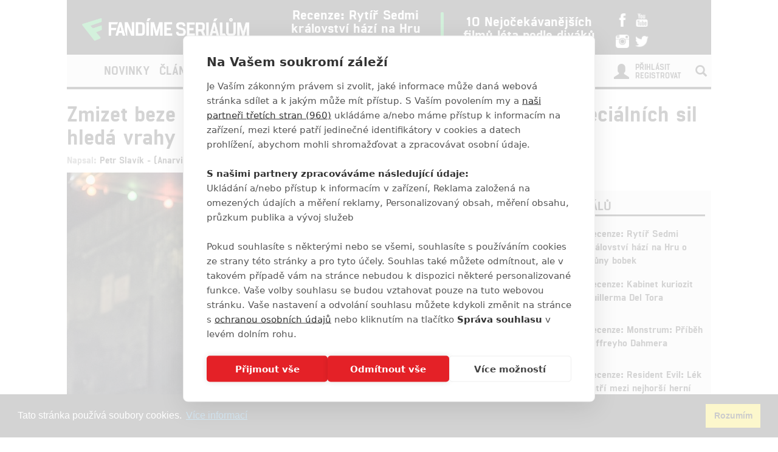

--- FILE ---
content_type: text/html; charset=utf-8
request_url: https://www.fandimeserialum.cz/clanek/27119-zmizet-beze-stopy-v-chystanem-thrilleru-byvaly-clen-specialnich-sil-hleda-vrahy-sve-zeny?utm_source=www.seznam.cz&utm_medium=sekce-z-internetu
body_size: 12233
content:
<!doctype html>
<html xmlns:fb="http://www.facebook.com/2008/fbml">
  <head>
    <script src="https://cdn.cookiehub.eu/tcf/v3/stub.js"></script>
    <script src="https://cdn.cookiehub.eu/c2/eab0f316.js"></script>
    <script type="text/javascript">
    document.addEventListener("DOMContentLoaded", function(event) {
    var cpm = {};
    window.cookiehub.load(cpm);
    });
    </script>
    <title>Zmizet beze stopy: V chystaném thrilleru bývalý člen speciálních sil hledá vrahy své ženy | Fandíme Seriálům</title>
    <meta charset="utf-8">
    <meta http-equiv="X-UA-Compatible" content="IE=edge">
    <meta name="viewport" content="width=device-width, initial-scale=1">
      <meta name="robots" content="index, follow">
    <meta name="keywords" content="Avi Issacharoff, Dawn Prestwich, Hit &amp; Run, Kaelen Ohm, Lior Raz, Netflix, Nicole Yorkin, Sanaa Lathan, Zmizet beze stopy, akční, thriller, špionážní">
    <meta name="news_keywords" content="Avi Issacharoff, Dawn Prestwich, Hit &amp; Run, Kaelen Ohm, Lior Raz, Netflix, Nicole Yorkin, Sanaa Lathan, Zmizet beze stopy, akční, thriller, špionážní">
    <meta name="description" content="Netflix v prvn&amp;iacute; upout&amp;aacute;vce představuje nap&amp;iacute;navou novinku od tvůrců Faudy a Zločinu.
">
    <meta name="author" content="FandímeSeriálům">

    <link rel="icon" type="image/png" href="/assets/images/favicon.png">

    <!-- REMODAL -->
    <link rel="stylesheet" href="/assets/css/remodal.css">
    <link rel="stylesheet" href="/assets/css/remodal-default-theme.css">
    <link rel="stylesheet" href="/assets/css/magnific-popup.css">
    <!-- Bootstrap core CSS -->
    <link rel="stylesheet" href="https://maxcdn.bootstrapcdn.com/font-awesome/4.6.1/css/font-awesome.min.css">
    <link href='https://fonts.googleapis.com/css?family=Roboto:400,400italic,700&amp;subset=latin,latin-ext' rel='stylesheet' type='text/css'>
    <link href="/assets/css/bootstrap.min.css" rel="stylesheet">
    <link href="/assets/css/article.css?ver=1.1.12" rel="stylesheet">

    <!-- plugin youtube css -->
    <link href="/assets/youtube-plugin/css/icons.min.css" type="text/css" rel="stylesheet">
    <link href="/assets/youtube-plugin/css/perfect-scrollbar.css" type="text/css" rel="stylesheet">
    <link href="/assets/youtube-plugin/css/youtube-video-player.min.css" type="text/css" rel="stylesheet">
    <link href="/assets/css/responsive.css?ver=1.1.1008" type="text/css" rel="stylesheet">
    <link href="/assets/css/responsive-ads.css" type="text/css" rel="stylesheet">

    <meta property="og:site_name" content="FandímeSeriálům.cz">
    <meta property="og:type" content="article">
    <meta property="og:url" content="/clanek/27119-zmizet-beze-stopy-v-chystanem-thrilleru-byvaly-clen-specialnich-sil-hleda-vrahy-sve-zeny?utm_source=www.seznam.cz&amp;utm_medium=sekce-z-internetu">
    <meta property="article:author" content="https://www.facebook.com/FandimeSerialum">
    <!-- social meta end -->
    <meta property="og:title" content="Zmizet beze stopy: V chystaném thrilleru bývalý člen speciálních sil hledá vrahy své ženy">
    <meta property="og:description" content="Netflix v první upoutávce představuje napínavou novinku od tvůrců Faudy a Zločinu.">
    <meta property="og:image" content="https://www.fandimefilmu.cz/files/images/2021/05/01/facebook_tue33rmdqjlrzjmy.jpg">


      <script type="application/ld+json">
      {
        "@context": "http://schema.org",
        "@type": "NewsArticle",
        "mainEntityOfPage":{
          "@type": "WebPage",
          "@id": "\/clanek\/27119-zmizet-beze-stopy-v-chystanem-thrilleru-byvaly-clen-specialnich-sil-hleda-vrahy-sve-zeny?utm_source=www.seznam.cz&utm_medium=sekce-z-internetu"
        },
        "headline": "Zmizet beze stopy: V chystaném thrilleru bývalý člen speciálních sil hledá vrahy své ženy",
        "image": {
          "@type": "ImageObject",
          "url": "https:\/\/www.fandimefilmu.cz\/files\/images\/2021\/05\/01\/tue33rmdqjlrzjmy.jpg",
          "height": 338,
          "width": 640
        },
        "datePublished": "01.05.2021 20:09",
        "dateModified": "01.05.2021 20:09",
        "author": {
          "@type": "Person",
          "name": "Anarvin"
        },
         "publisher": {
          "@type": "Organization",
          "name": "Fandíme Seriálům",
          "logo": {
            "@type": "ImageObject",
            "url": "https://lh3.googleusercontent.com/-vaczQAw9nBI/AAAAAAAAAAI/AAAAAAAAAKQ/MYIqBLjGs0Q/s120-p-rw-no/photo.jpg",
            "width": 120,
            "height": 120
          }
        },
        "description": "Netflix v první upoutávce představuje napínavou novinku od tvůrců Faudy a Zločinu."
      }
      </script>

    <style>
    #ssp-zone-130726-branding {
      position: fixed;
      left: 50%;
      transform: translateX(-50%);
      margin: 0 auto;
    }
    #ssp-zone-130726-branding.adFull {
      width: 2000px;
      height: 1400px;
    }
    #ssp-zone-130726-branding.adFull ~ #page {
      position: relative;
      top: 226px;
    }
    #ssp-zone-130726-branding:has(.sssp-posCont) ~ .main-container-box {
      margin-top: 250px;
    }
    </style>

    <style>
    #modal-score-content a {
      text-decoration: none;
    }
    #modal-score-content {
      text-align: center;
      font-size: 25px;
    }
    </style>

    <!-- SEZNAM REKLAMA -->
      <script src="https://ssp.imedia.cz/static/js/ssp.js"></script>
      <script>
        if (typeof sssp !== "undefined") {
          sssp.config({
            //fallbackToGAM: true,
            source: "media"
          });
        }
      </script>
      <script src="https://d.seznam.cz/recass/js/sznrecommend-measure.min.js" data-webid="363"></script>
      <script src="https://d.seznam.cz/recass/js/sznrecommend.min.js"></script>
    <script type="text/javascript">

      function block(node) {
        if(node.nodeName == 'STYLE'){
        }
        if(node.nodeName == 'LINK'){
        }
        if(node.nodeName == 'SCRIPT'){
        }
          if (   (node.nodeName == 'LINK' && node.href == 'data:text/css,') // new style
              || (node.nodeName == 'STYLE' && node.innerText.match(/^\/\*This block of style rules is inserted by AdBlock/)) // old style
              ) {
              //node.parentElement.removeChild(node);
          }
      }

      document.addEventListener("DOMContentLoaded", function() {
          document.addEventListener('DOMNodeInserted', function(e) {
              // disable blocking styles inserted by AdBlock
              //block(e.target);
            }, false);

          document.addEventListener('DOMNodeRemoved', function(e) {
              // disable blocking styles inserted by AdBlock

            }, false);


        }, false);
    </script>

    <script type="text/javascript">
      var inits = [];

      var once = function once(fce, id) {
        if (!inits.includes(id)) {
          fce();
          inits.push(id);
        }
      };

      if (window.cookiehub?.hasConsented("analytics")) {
        once(function() {
          var ga = document.createElement('script'); ga.async = true;
          ga.src = 'https://www.googletagmanager.com/gtag/js?id=UA-79984940-1';
          var s = document.getElementsByTagName('script')[0]; s.parentNode.insertBefore(ga, s);
          window.dataLayer = window.dataLayer || [];
          function gtag() { dataLayer.push(arguments); }
          gtag('js', new Date());
          gtag('config', 'UA-79984940-1');
        }, 'ga');

        once(function() {
          !function(f,b,e,v,n,t,s) { if(f.fbq)return;n=f.fbq=function() { n.callMethod?
          n.callMethod.apply(n,arguments):n.queue.push(arguments) }; if(!f._fbq)f._fbq=n;
          n.push=n;n.loaded=!0;n.version='2.0';n.queue=[];t=b.createElement(e);t.async=!0;
          t.src=v;s=b.getElementsByTagName(e)[0];s.parentNode.insertBefore(t,s) } (window,
          document,'script','//connect.facebook.net/en_US/fbevents.js');

          fbq('init', '1643524782573590');
          fbq('track', "PageView");
        }, 'facebookPixel');


        once(function() {
          var toplist = document.createElement('img');
          toplist.src = 'https://toplist.cz/dot.asp?id=1728591&http='+escape(document.referrer)+'&t='+escape(document.title)+'&wi='+escape(window.screen.width)+'&he='+escape(window.screen.height)+'&cd='+escape(window.screen.colorDepth);
          toplist.width = "1";
          toplist.height = "1";
          toplist.border = 0;
          toplist.alt = "TOPlist";
          var s = document.getElementsByClassName('bottom-box')[0]; s.parentNode.insertBefore(toplist, s);
        }, 'toplist');
      }
    </script>
    <script type="application/ld+json">
    {
      "@context" : "http://schema.org",
      "@type" : "Organization",
      "name" : "Fandíme Seriálům",
      "url" : "https://www.fandimeserialum.cz",
      "sameAs" : [
        "https://www.youtube.com/channel/UCxStmEt1nIMrB0Obd4Qi68g",
        "https://www.facebook.com/FandimeSerialum",
        "https://www.instagram.com/fandimefilmu",
        "https://twitter.com/FFilmu",
        "https://plus.google.com/112229530876392324990"
      ]
    }
    </script>
  </head>
  <body style="
    background-position: center top 359px;">
      <div class="hidden-xs">
        <div id="ssp-zone-130726" style="margin: 0 auto; text-align: center;"></div>
      </div>
      <script>
        var brandedZones = [];
        if (window.innerWidth >= 1366) {
            /* vytvoří element pro branding hned za tagem <body> */
            document.body.insertAdjacentHTML('afterbegin', '<div id="ssp-zone-130726-branding"></div>');
          brandedZones.push({
            "zoneId": 130726,
            "width": 2000,
            "id": "ssp-zone-130726",
            "elements": [
              {"id": "ssp-zone-130726", "width": 970},
              {"id": "ssp-zone-130726-branding", "width": 2000, "height": 1400}
            ]
          });
        } else {
            brandedZones.push({
            "zoneId": 130726,
            "width": 970,
            "height": 210,
            "id": "ssp-zone-130726"
          });
        }
        if(window.screen.width >= 767 && typeof sssp !== "undefined")
        {
          sssp.getAds(brandedZones);
        }
      </script>


    <div class="container">
      <div class="add-top">

      </div>
    </div>

    <div class="main-container-box" id="main-container-box" style="background-color: white;">
      <div class="container logo-box" style="position: relative;">
        <div class="container logo">
          <div class="logo-img"><a href="/?utm_source=www.seznam.cz&amp;utm_medium=sekce-z-internetu"><img src="/assets/images/logo.png" width="300" style="padding-left: 20px;"></a></div>

          <div class="hot-box">
            <div class="hot-box-title">
                <a href="/clanek/38670-recenze-rytir-sedmi-kralovstvi-hazi-na-hru-o-truny-bobek?utm_source=www.seznam.cz&amp;utm_medium=sekce-z-internetu" class="analytics-link" data-type="hotbox">
                  Recenze: Rytíř Sedmi království hází na Hru o trůny bobek
                </a>
            </div>
          </div>
          <div class="hot-box-border"></div>
          <div class="hot-box">
            <div class="hot-box-title">
                <a href="/video/3558-10-nejocekavanejsich-filmu-leta-podle-divaku?utm_source=www.seznam.cz&amp;utm_medium=sekce-z-internetu" class="analytics-link" data-type="hotbox">
                  10 Nejočekávanějších filmů léta podle diváků
                </a>
            </div>
          </div>
          <div id="analytics-view-hotbox"></div>

          <div class="logo-social">
            <a href="http://www.facebook.com/FandimeSerialum" class="analytics-link" data-type="icon-facebook">
              <img src="https://www.fandimefilmu.cz/assets/images/facebook.png" width="22">
            </a>
            <a href="https://www.youtube.com/channel/UCxStmEt1nIMrB0Obd4Qi68g" class="analytics-link" data-type="icon-youtube">
              <img src="https://www.fandimefilmu.cz/assets/images/youtube.png" width="22">
            </a>
            <a href="https://instagram.com/fandimefilmu/">
              <img src="https://www.fandimefilmu.cz/assets/images/instagram.png" width="22" class="analytics-link" data-type="icon-instagram">
            </a>
            <a href="https://twitter.com/FFilmu">
              <img src="https://www.fandimefilmu.cz/assets/images/twitter.png" width="22" class="analytics-link" data-type="icon-instagram">
            </a>
          </div>
          <div class="navbar-header visible-xs">
            <button type="button" class="navbar-toggle collapsed" data-toggle="collapse" data-target="#navbar" aria-expanded="false" aria-controls="navbar">
              <span class="sr-only">Toggle navigation</span>
              <span class="icon-bar"></span>
              <span class="icon-bar"></span>
              <span class="icon-bar"></span>
            </button>
          </div>
        </div>
      </div>
      <div class="container nav-box" style="position: relative; margin-bottom: 0px;">
        <nav class="navbar">
          <div class="container navbar-main">
            <!--<div class="navbar-header">
              <button type="button" class="navbar-toggle collapsed" data-toggle="collapse" data-target="#navbar" aria-expanded="false" aria-controls="navbar">
                <span class="sr-only">Toggle navigation</span>
                <span class="icon-bar"></span>
                <span class="icon-bar"></span>
                <span class="icon-bar"></span>
              </button>
            </div>-->
            <div id="navbar" class="navbar-collapse collapse">
              <ul class="nav navbar-nav">
                <li class="logo-menu hidden-xs">
                  <a href="/?utm_source=www.seznam.cz&amp;utm_medium=sekce-z-internetu">
                    <img src="/assets/images/logo-small.jpg">
                  </a>
                </li>
                    <li ><a href="/kategorie/49-novinky?utm_source=www.seznam.cz&amp;utm_medium=sekce-z-internetu" class="analytics-link" data-type="menu">Novinky</a></li>
                    <li ><a href="/kategorie/51-clanky?utm_source=www.seznam.cz&amp;utm_medium=sekce-z-internetu" class="analytics-link" data-type="menu">Články</a></li>
                    <li ><a href="/kategorie/53-hra-o-truny?utm_source=www.seznam.cz&amp;utm_medium=sekce-z-internetu" class="analytics-link" data-type="menu">Hra o trůny</a></li>
                <li ><a href="/diskuze/2-volna-diskuze?utm_source=www.seznam.cz&amp;utm_medium=sekce-z-internetu" class="analytics-link" data-type="menu">Diskuze</a></li>
                <li ><a href="/video?utm_source=www.seznam.cz&amp;utm_medium=sekce-z-internetu" class="analytics-link" data-type="menu">Videa</a></li>
                <li><a href="https://www.fandimefilmu.cz?utm_source=www.seznam.cz&utm_medium=sekce-z-internetu" class="analytics-link" data-type="menu">Filmy</a></li>
              </ul>
              <ul class="nav navbar-nav navbar-right hidden-xs">
                <li id="search-input-box">
                  <form method="get" action="/hledat" id="search-form">
                    <input type="text" name="hledat" id="search-input">
                    <a href="/hledat" id="search-submit" class="comment-btn analytics-link" data-type="search">Vyhledat</a>
                  </form>
                </li>
                <li><a href="#" id="search-btn"><span class="glyphicon glyphicon-search" aria-hidden="true"></span></a></li>
              </ul>
              <ul class="nav navbar-nav visible-xs-block">
                  <li><a href="/login?utm_source=www.seznam.cz&amp;utm_medium=sekce-z-internetu">Přihlásit</a></li>
                  <li><a href="/registrace?utm_source=www.seznam.cz&amp;utm_medium=sekce-z-internetu">Registrovat</a></li>
              </ul>
              <ul class="nav navbar-nav navbar-right visible-xs-block">
                <li id="search-input-box-xs">
                  <form method="get" action="/hledat" id="search-form-xs">
                    <input type="text" name="hledat" id="search-input-xs">
                    <a href="#" id="search-btn-xs"><span class="glyphicon glyphicon-search" aria-hidden="true"></span></a>
                  </form>
                </li>
              </ul>
              <div class="navbar-right hidden-xs">
                  <div class="nav-login-link">
                    <a href="/login?utm_source=www.seznam.cz&amp;utm_medium=sekce-z-internetu">Přihlásit</a><br>
                    <a href="/registrace?utm_source=www.seznam.cz&amp;utm_medium=sekce-z-internetu">Registrovat</a>
                  </div>
                  <div class="nav-login-icon">
                    <span class="glyphicon glyphicon-user"></span>
                  </div>
              </div>
            </div><!--/.navbar-collapse -->
          </div>
        </nav>
      </div>


        <div class="container main-container" >


    <div class="row">
      <div class="col-md-12">
        <h1 class="article-title-detail">Zmizet beze stopy: V chystaném thrilleru bývalý člen speciálních sil hledá vrahy své ženy</h1>
        <div class="article-info-detail">Napsal: <a href="/autor/Anarvin?utm_source=www.seznam.cz&amp;utm_medium=sekce-z-internetu">Petr Slavík - (Anarvin)</a>, 01.05.2021 20:09</div>
      </div>
    </div>
        </div>

        <div class="container" style="background: white; z-index: 1; position: relative;">
          <div class="row">
            <div class="col-md-8">
      <div class="article-img-main-wrapper">
        <img src="https://www.fandimefilmu.cz/files/images/2021/05/01/article_main_tue33rmdqjlrzjmy.jpg" class="article-img-detail" alt="Zmizet beze stopy: V chystaném thrilleru bývalý člen speciálních sil hledá vrahy své ženy | Fandíme seriálům">
          <div class="article-img-main-copyright">
            Netflix
          </div>
      </div>
      <a data-type="gallery-top-link" class="comment-btn analytics-link" href="/galerie/27119-zmizet-beze-stopy-v-chystanem-thrilleru-byvaly-clen-specialnich-sil-hleda-vrahy-sve-zeny/172889?utm_source=www.seznam.cz&amp;utm_medium=sekce-z-internetu" style="margin-top: 1px;display: block;text-align: center;">
        Zobrazit další 4 obrázky
      </a>

    <div class="article-perex-detail">
      Netflix v prvn&iacute; upout&aacute;vce představuje nap&iacute;navou novinku od tvůrců Faudy a Zločinu.

    </div>

    <!-- SEZNAM REKLAMA MZ SMR clanek-->
      <div class="visible-xs">
        <div style="margin-bottom: 10px; display: block;">
          <div id="ssp-zone-130751" style="margin: 0 auto;"></div>
        </div>
        <script>
          if(window.screen.width < 767)
          {
            sssp.getAds([
            {
              "zoneId": 130751,     /* unikátní identifikátor reklamní zóny */
              "id": "ssp-zone-130751",  /* ID elementu, do kterého se vypisuje reklama */
              "width": 480,     /* maximální šířka reklamy v zóně */
              "height": 480     /* maximální výška reklamy v zóně */
            }
            ]);
          }
        </script>
      </div>





      <div class="article-content-detail" id="article-content">
        <p><em>Netflix</em> představil nov&yacute; thriller, kter&yacute; uvede letos v l&eacute;tě. Novinka se jmenuje <strong>Zmizet beze stopy</strong> (<em>Hit &amp; Run</em>) a připravili ji <strong>Dawn Prestwich</strong> a <strong>Nicole Yorkin</strong> (<em>Zločin &ndash; The Killing</em>) a <strong>Avi Issacharoff</strong> a <strong>Lior Raz</strong> podepsan&iacute; pod s&eacute;rii <em>Fauda</em>. Lior Raz si z&aacute;roveň v novince zahr&aacute;l hlavn&iacute; roli.</p>

<p>Ztv&aacute;rnil Segeva Azulaye, b&yacute;val&eacute;ho člena člena speci&aacute;ln&iacute;ch sil, kter&yacute; se bude muset popasovat se svoj&iacute; n&aacute;silnou minulost&iacute;. Nějakou dobu žil ve v&yacute;službě poklidn&yacute;m životem, ten se v&scaron;ak obr&aacute;t&iacute; vzhůru nohama, když mu tajupln&yacute; řidič v Tel Avivu zabije manželku (<strong>Kaelen Ohm</strong>) a ujede z m&iacute;sta činu. Žalem zničen&yacute; a zmaten&yacute; Segev p&aacute;tr&aacute; po vraz&iacute;ch, kteř&iacute; uprchli do Spojen&yacute;ch st&aacute;tů. Vyhled&aacute; pomoc sv&eacute; b&yacute;val&eacute; milenky Naomi Hicks (<strong>Sanaa Lathan</strong>), talentovan&eacute; a ambici&oacute;zn&iacute; novin&aacute;řky. Ta mu pomůže odhalit znepokojivou pravdu, již před n&iacute;m b&yacute;val&aacute; manželka tajila, kter&aacute; může m&iacute;t celosvětov&eacute; důsledky.</p>

<p>Lior Raz je nejzn&aacute;měj&scaron;&iacute; pro roli ve zmiňovan&eacute; <em>Faudě</em>, objevil se třeba tak&eacute; v Bayově akčň&aacute;ku <em>6 Underground.</em> Sanaa Lathan vystupovala v <em>Af&eacute;ře</em> a uvid&iacute;me ji tak&eacute; ve třet&iacute; řadě <em>Boje o moc</em>. Prvn&iacute; zveřejněn&yacute; trailer slibuje nap&iacute;navou pod&iacute;vanou, tak snad se m&aacute;me na co tě&scaron;it.</p>

<p><iframe allow="accelerometer; autoplay; clipboard-write; encrypted-media; gyroscope; picture-in-picture" allowfullscreen="" frameborder="0" height="480" src="https://www.youtube.com/embed/VpYC4E5TbRU" title="YouTube video player" width="853"></iframe></p>

<p style="text-align: right;"><em>Podklady a foto: Netflix</em></p>

      </div>

    <script>
      (function() {
        var iframes = document.getElementsByTagName('iframe');
        for(var i = 0; i < iframes.length; i++) {
            if(iframes[i].getAttribute("src").search(/youtube/)) {
              iframes[i].setAttribute("width", "676");
              iframes[i].setAttribute("height", "405");
            }
        }
      })();

    </script>

    <!-- SEZNAM REKLAMA MZ i HP pouze text-->
      <div class="visible-xs">
        <div style="margin-bottom: 10px; display: block;">
          <div id="ssp-zone-130756" style="margin: 0 auto;"></div>
        </div>
        <script>
        if(window.screen.width < 767)
        {
          sssp.getAds([
          {
            "zoneId": 130756,     /* unikátní identifikátor reklamní zóny */
            "id": "ssp-zone-130756",  /* ID elementu, do kterého se vypisuje reklama */
            "width": 480,     /* maximální šířka reklamy v zóně */
            "height": 480     /* maximální výška reklamy v zóně */
          }
          ]);
        }
        </script>
      </div>

      <div class="hidden-xs">
        <div style="margin-bottom: 10px; display: block;">
          <div id="ssp-zone-130741" style="margin: 0 auto;"></div>
        </div>
        <script>
        if(window.screen.width >= 767)
        {
          sssp.getAds([
          {
            "zoneId": 130741,     // unikátní identifikátor reklamní zóny
            "id": "ssp-zone-130741",  // ID elementu, do kterého se vypisuje reklama
            "width": 480,     // maximální šířka reklamy v zóně
            "height": 300     // maximální výška reklamy v zóně
          }
          ]);
        }
        </script>
      </div>








      <style type="text/css">
        .szn-btn-add-to-seznam {
          display:inline-block !important;
          background:transparent url(https://www.seznam.cz/media/img/add-to-seznam-button/pridat-na-seznam-hover.png) no-repeat center !important
        }
        .szn-btn-add-to-seznam img{
          display:block !important
        }
        .szn-btn-add-to-seznam img:hover{
          opacity:0
        }
      </style>
      <a href="https://www.seznam.cz/pridat-boxik/172086" target="_blank" class="szn-btn-add-to-seznam">
        <img src="https://www.seznam.cz/media/img/add-to-seznam-button/pridat-na-seznam.png" alt="Přidat na Seznam.cz">
      </a>

      <!-- GALERIE -->
      <div class="article-content-detail">
        <span class="tag-title">Galerie</span>
      </div>
      <div class="-img-gallery row">
            <div class="col-md-3 col-xs-3">
              <a href="/galerie/27119-zmizet-beze-stopy-v-chystanem-thrilleru-byvaly-clen-specialnich-sil-hleda-vrahy-sve-zeny/172889?utm_source=www.seznam.cz&amp;utm_medium=sekce-z-internetu" title="Zmizet beze stopy: V chystaném thrilleru bývalý člen speciálních sil hledá vrahy své ženy" class="analytics-link">
                <img src="https://www.fandimefilmu.cz/files/images/2021/05/01/related_thumb_zj2gibgfe23on0ih.jpg" alt="" class="gallery-img">
              </a>
            </div>
            <div class="col-md-3 col-xs-3">
              <a href="/galerie/27119-zmizet-beze-stopy-v-chystanem-thrilleru-byvaly-clen-specialnich-sil-hleda-vrahy-sve-zeny/172889?utm_source=www.seznam.cz&amp;utm_medium=sekce-z-internetu" title="Zmizet beze stopy: V chystaném thrilleru bývalý člen speciálních sil hledá vrahy své ženy" class="analytics-link">
                <img src="https://www.fandimefilmu.cz/files/images/2021/05/01/related_thumb_movr7ccciatsg185.jpg" alt="" class="gallery-img">
              </a>
            </div>
            <div class="col-md-3 col-xs-3">
              <a href="/galerie/27119-zmizet-beze-stopy-v-chystanem-thrilleru-byvaly-clen-specialnich-sil-hleda-vrahy-sve-zeny/172889?utm_source=www.seznam.cz&amp;utm_medium=sekce-z-internetu" title="Zmizet beze stopy: V chystaném thrilleru bývalý člen speciálních sil hledá vrahy své ženy" class="analytics-link">
                <img src="https://www.fandimefilmu.cz/files/images/2021/05/01/related_thumb_tue33rmdqjlrzjmy.jpg" alt="" class="gallery-img">
              </a>
            </div>
            <div class="col-md-3 col-xs-3">
                <div class="gallery-link-over">
                  <a href="/galerie/27119-zmizet-beze-stopy-v-chystanem-thrilleru-byvaly-clen-specialnich-sil-hleda-vrahy-sve-zeny/172889?utm_source=www.seznam.cz&amp;utm_medium=sekce-z-internetu" title="Zmizet beze stopy: V chystaném thrilleru bývalý člen speciálních sil hledá vrahy své ženy" class="analytics-link">+ 1 fotka</a>
                </div>
              <a href="/galerie/27119-zmizet-beze-stopy-v-chystanem-thrilleru-byvaly-clen-specialnich-sil-hleda-vrahy-sve-zeny/172889?utm_source=www.seznam.cz&amp;utm_medium=sekce-z-internetu" title="Zmizet beze stopy: V chystaném thrilleru bývalý člen speciálních sil hledá vrahy své ženy" class="analytics-link">
                <img src="https://www.fandimefilmu.cz/files/images/2021/05/01/related_thumb_vo4o8dl1mk9rxr51.jpg" alt="" class="gallery-img">
              </a>
            </div>
      </div>

      <div class="article-tag-box-detail"><span class="tag-title">Tagy</span>
          <span class="tag-box"><a href="/tag/103026-avi-issacharoff?utm_source=www.seznam.cz&amp;utm_medium=sekce-z-internetu">Avi Issacharoff</a></span>
          <span class="tag-box"><a href="/tag/110529-dawn-prestwich?utm_source=www.seznam.cz&amp;utm_medium=sekce-z-internetu">Dawn Prestwich</a></span>
          <span class="tag-box"><a href="/tag/33231-hit-run?utm_source=www.seznam.cz&amp;utm_medium=sekce-z-internetu">Hit &amp; Run</a></span>
          <span class="tag-box"><a href="/tag/110531-kaelen-ohm?utm_source=www.seznam.cz&amp;utm_medium=sekce-z-internetu">Kaelen Ohm</a></span>
          <span class="tag-box"><a href="/tag/90758-lior-raz?utm_source=www.seznam.cz&amp;utm_medium=sekce-z-internetu">Lior Raz</a></span>
          <span class="tag-box"><a href="/tag/10439-netflix?utm_source=www.seznam.cz&amp;utm_medium=sekce-z-internetu">Netflix</a></span>
          <span class="tag-box"><a href="/tag/110530-nicole-yorkin?utm_source=www.seznam.cz&amp;utm_medium=sekce-z-internetu">Nicole Yorkin</a></span>
          <span class="tag-box"><a href="/tag/9494-sanaa-lathan?utm_source=www.seznam.cz&amp;utm_medium=sekce-z-internetu">Sanaa Lathan</a></span>
          <span class="tag-box"><a href="/tag/110528-zmizet-beze-stopy?utm_source=www.seznam.cz&amp;utm_medium=sekce-z-internetu">Zmizet beze stopy</a></span>
          <span class="tag-box"><a href="/tag/1078-akcni?utm_source=www.seznam.cz&amp;utm_medium=sekce-z-internetu">akční</a></span>
          <span class="tag-box"><a href="/tag/796-thriller?utm_source=www.seznam.cz&amp;utm_medium=sekce-z-internetu">thriller</a></span>
          <span class="tag-box"><a href="/tag/21416-spionazni?utm_source=www.seznam.cz&amp;utm_medium=sekce-z-internetu">špionážní</a></span>
      </div>


    <div class="row featured-videos videos-in-article">
          <div class="col-md-4">
            <a href="/video/2983-bojack-horseman-5-serie-oficialni-trailer?utm_source=www.seznam.cz&amp;utm_medium=sekce-z-internetu" class="video-image-link analytics-link" data-type="new-video-article">
              <h2 class="article-title-top">BoJack Horseman | 5. série - Oficiální Trailer</h2>
              <img src="https://www.fandimefilmu.cz/files/images/2018/09/05/video_article_compose_bojack-horseman_.jpg" class="article-img">
            </a>
          </div>
          <div class="col-md-4">
            <a href="/video/2987-the-chilling-adventures-of-sabrina-1-serie-oficialni-trailer?utm_source=www.seznam.cz&amp;utm_medium=sekce-z-internetu" class="video-image-link analytics-link" data-type="new-video-article">
              <h2 class="article-title-top">The Chilling Adventures of Sabrina | 1. série - Oficiální Trailer</h2>
              <img src="https://www.fandimefilmu.cz/files/images/2018/10/04/video_article_compose_the-chilling-adventures-of-sabrina_.jpg" class="article-img">
            </a>
          </div>
          <div class="col-md-4">
            <a href="/video/3610-podcast-marvel-star-wars-a-dalsi-disney-novinky-uplynuleho-tydne?utm_source=www.seznam.cz&amp;utm_medium=sekce-z-internetu" class="video-image-link analytics-link" data-type="new-video-article">
              <h2 class="article-title-top">PODCAST: Marvel, Star Wars a další Disney novinky uplynulého týdne</h2>
              <img src="https://www.fandimefilmu.cz/files/images/2022/09/16/video_article_5tgltn93cd6q3659.jpg" class="article-img">
            </a>
          </div>
    </div>
    <div id="analytics-view-articlevideos"></div>

    <h2 class="comments-title">Komentáře <span class="glyphicon glyphicon-comment" aria-hidden="true"></span> 0</h2>
    <div class="comment-btn-box" id="article-end"><a href="/komentare/27119-zmizet-beze-stopy-v-chystanem-thrilleru-byvaly-clen-specialnich-sil-hleda-vrahy-sve-zeny?utm_source=www.seznam.cz&amp;utm_medium=sekce-z-internetu" class="comment-btn">Vstoupit do diskuze</a></div>

    <div data-szn-recass-box='{"zone_id": 9549}'></div>
    <script>sznRecass.getRecommendationsByTags();</script>
    
      <h2 class="comments-title">Související články</h2>
      <div class="row">
          <div class="col-md-4">
            <div class="related-article-title-top">
              <div class="related-article-photo from-another">
                  <a href="https://www.fandimefilmu.cz/clanek/26495-without-remorse-michael-b-jordan-je-stroj-na-zabijeni-v-prvnim-traileru-nove-akce?utm_source=www.seznam.cz&utm_medium=sekce-z-internetu" class="analytics-link" data-type="related-article"><img src="https://www.fandimefilmu.cz/files/images/2021/03/03/related_thumb_s5x1vnehd4nkilj1.jpg" class="related-article-img"></a>
              </div>
              <div class="related-article-title">
                  <a href="https://www.fandimefilmu.cz/clanek/26495-without-remorse-michael-b-jordan-je-stroj-na-zabijeni-v-prvnim-traileru-nove-akce?utm_source=www.seznam.cz&utm_medium=sekce-z-internetu" class="analytics-link" data-type="related-article">Without Remorse: Michael B. Jordan je stroj na zabíjení v prvním traileru nové akce</a>
              </div>
            </div>

          </div>
          <div class="col-md-4">
            <div class="related-article-title-top">
              <div class="related-article-photo ">
                  <a href="/clanek/24015-splinter-cell-chysta-se-serial-podle-zname-videohry?utm_source=www.seznam.cz&amp;utm_medium=sekce-z-internetu" class="analytics-link" data-type="related-article"><img src="https://www.fandimefilmu.cz/files/images/2020/08/03/related_thumb_ksqikv5lr0aceort.jpg" class="related-article-img"></a>
              </div>
              <div class="related-article-title">
                  <a href="/clanek/24015-splinter-cell-chysta-se-serial-podle-zname-videohry?utm_source=www.seznam.cz&amp;utm_medium=sekce-z-internetu" class="analytics-link" data-type="related-article">Splinter Cell: Chystá se seriál podle známé videohry</a>
              </div>
            </div>

          </div>
          <div class="col-md-4">
            <div class="related-article-title-top">
              <div class="related-article-photo from-another">
                  <a href="https://www.fandimefilmu.cz/clanek/23828-the-gray-man-bratri-russoove-natoci-nejdrazsi-film-netflixu-s-goslingem-a-evansem?utm_source=www.seznam.cz&utm_medium=sekce-z-internetu" class="analytics-link" data-type="related-article"><img src="https://www.fandimefilmu.cz/files/images/2020/07/18/related_thumb_xvzes7u6ddmmg0cg.jpg" class="related-article-img"></a>
              </div>
              <div class="related-article-title">
                  <a href="https://www.fandimefilmu.cz/clanek/23828-the-gray-man-bratri-russoove-natoci-nejdrazsi-film-netflixu-s-goslingem-a-evansem?utm_source=www.seznam.cz&utm_medium=sekce-z-internetu" class="analytics-link" data-type="related-article">The Gray Man: Bratři Russoové natočí nejdražší film Netflixu s Goslingem a Evansem</a>
              </div>
            </div>

          </div>
          </div>
          <div class="row">
      </div>
      <div id="analytics-view-relatedarticle"></div>
            </div>
            <div class="col-md-4 right-box">




  <div class="right-col-add">
      <div class="hidden-xs">
        <div style="display: block; margin-bottom: 10px;">
          <div id="ssp-zone-130731" style="margin: 0 auto;"></div>
        </div>
      </div>
      <script>
        if(window.screen.width >= 767 && typeof sssp !== "undefined")
        {
          sssp.getAds([
          {
            "zoneId": 130731,     // unikátní identifikátor reklamní zóny
            "id": "ssp-zone-130731",  // ID elementu, do kterého se vypisuje reklama
            "width": 480,     // maximální šířka reklamy v zóně
            "height": 480,     // maximální výška reklamy v zóně
            options:{
                infoCallback: (ad, data) => {
                    // vypsani informaci o  reklame
                    console.log(ad, data);
                }
            }
          }
          ]);
        }
      </script>
  </div>

              <div class="right-box-cinema-comments" data-example-id="togglable-tabs">
                <ul class="tab-header-main" role="tablist">
                  <li role="presentation" class="active">
                    Recenze seriálů
                  </li>
                </ul>

                <div id="myTabContent" class="tab-content">
                  <div role="tabpanel" class="tab-pane fade active in" id="cinema" aria-labelledby="cinema-tab">
                    <div class="cinema-box">
                      <div class="review-box new-article">
                        <div class="row">
                          <div class="col-md-4"><a href="/clanek/38670-recenze-rytir-sedmi-kralovstvi-hazi-na-hru-o-truny-bobek?utm_source=www.seznam.cz&amp;utm_medium=sekce-z-internetu" class="analytics-link" data-type="in-cinema"><img src="https://www.fandimefilmu.cz/files/images/2026/01/18/review_thumb_gb6i2tdv7rbi8a65.jpg" class="article-img"></a>
                            <div class="review-stats"><a href="/clanek/38670-recenze-rytir-sedmi-kralovstvi-hazi-na-hru-o-truny-bobek?utm_source=www.seznam.cz&amp;utm_medium=sekce-z-internetu" class="analytics-link" data-type="in-cinema">9</a></div>
                          </div>
                          <div class="col-md-8">
                            <div class="review-title"><a href="/clanek/38670-recenze-rytir-sedmi-kralovstvi-hazi-na-hru-o-truny-bobek?utm_source=www.seznam.cz&amp;utm_medium=sekce-z-internetu" class="analytics-link" data-type="in-cinema">Recenze: Rytíř Sedmi království hází na Hru o trůny bobek</a></div>
                            <div class="review-stars"></div>

                          </div>
                        </div>
                      </div>
                      <div class="review-box new-article">
                        <div class="row">
                          <div class="col-md-4"><a href="/clanek/31940-recenze-kabinet-kuriozit-guillerma-del-tora?utm_source=www.seznam.cz&amp;utm_medium=sekce-z-internetu" class="analytics-link" data-type="in-cinema"><img src="https://www.fandimefilmu.cz/files/images/2022/10/03/review_thumb_44ij7va0rzatcecu.jpg" class="article-img"></a>
                            <div class="review-stats"><a href="/clanek/31940-recenze-kabinet-kuriozit-guillerma-del-tora?utm_source=www.seznam.cz&amp;utm_medium=sekce-z-internetu" class="analytics-link" data-type="in-cinema">7</a></div>
                          </div>
                          <div class="col-md-8">
                            <div class="review-title"><a href="/clanek/31940-recenze-kabinet-kuriozit-guillerma-del-tora?utm_source=www.seznam.cz&amp;utm_medium=sekce-z-internetu" class="analytics-link" data-type="in-cinema">Recenze: Kabinet kuriozit Guillerma Del Tora</a></div>
                            <div class="review-stars"></div>

                          </div>
                        </div>
                      </div>
                      <div class="review-box new-article">
                        <div class="row">
                          <div class="col-md-4"><a href="/clanek/31670-recenze-monstrum-pribeh-jeffreyho-dahmera?utm_source=www.seznam.cz&amp;utm_medium=sekce-z-internetu" class="analytics-link" data-type="in-cinema"><img src="https://www.fandimefilmu.cz/files/images/2022/09/16/review_thumb_z5oz6ug6fv0qzd99.jpg" class="article-img"></a>
                            <div class="review-stats"><a href="/clanek/31670-recenze-monstrum-pribeh-jeffreyho-dahmera?utm_source=www.seznam.cz&amp;utm_medium=sekce-z-internetu" class="analytics-link" data-type="in-cinema">9</a></div>
                          </div>
                          <div class="col-md-8">
                            <div class="review-title"><a href="/clanek/31670-recenze-monstrum-pribeh-jeffreyho-dahmera?utm_source=www.seznam.cz&amp;utm_medium=sekce-z-internetu" class="analytics-link" data-type="in-cinema">Recenze: Monstrum: Příběh Jeffreyho Dahmera</a></div>
                            <div class="review-stars"></div>

                          </div>
                        </div>
                      </div>
                      <div class="review-box new-article">
                        <div class="row">
                          <div class="col-md-4"><a href="/clanek/30982-recenze-resident-evil-lek-patri-mezi-nejhorsi-herni-adaptace?utm_source=www.seznam.cz&amp;utm_medium=sekce-z-internetu" class="analytics-link" data-type="in-cinema"><img src="https://www.fandimefilmu.cz/files/images/2022/06/08/review_thumb_cu6n3u1ypqmk8d1l.jpg" class="article-img"></a>
                            <div class="review-stats"><a href="/clanek/30982-recenze-resident-evil-lek-patri-mezi-nejhorsi-herni-adaptace?utm_source=www.seznam.cz&amp;utm_medium=sekce-z-internetu" class="analytics-link" data-type="in-cinema">3</a></div>
                          </div>
                          <div class="col-md-8">
                            <div class="review-title"><a href="/clanek/30982-recenze-resident-evil-lek-patri-mezi-nejhorsi-herni-adaptace?utm_source=www.seznam.cz&amp;utm_medium=sekce-z-internetu" class="analytics-link" data-type="in-cinema">Recenze: Resident Evil: Lék patří mezi nejhorší herní adaptace</a></div>
                            <div class="review-stars"></div>

                          </div>
                        </div>
                      </div>
                      <div class="review-box new-article">
                        <div class="row">
                          <div class="col-md-4"><a href="/clanek/30922-recenze-3-serie-the-boys-posouva-hranice-zvracene-zabavy?utm_source=www.seznam.cz&amp;utm_medium=sekce-z-internetu" class="analytics-link" data-type="in-cinema"><img src="https://www.fandimefilmu.cz/files/images/2022/07/08/review_thumb_the-boys_9bf.jpg" class="article-img"></a>
                            <div class="review-stats"><a href="/clanek/30922-recenze-3-serie-the-boys-posouva-hranice-zvracene-zabavy?utm_source=www.seznam.cz&amp;utm_medium=sekce-z-internetu" class="analytics-link" data-type="in-cinema">9</a></div>
                          </div>
                          <div class="col-md-8">
                            <div class="review-title"><a href="/clanek/30922-recenze-3-serie-the-boys-posouva-hranice-zvracene-zabavy?utm_source=www.seznam.cz&amp;utm_medium=sekce-z-internetu" class="analytics-link" data-type="in-cinema">Recenze: 3. série The Boys posouvá hranice zvrácené zábavy</a></div>
                            <div class="review-stars"></div>

                          </div>
                        </div>
                      </div>
                    </div>
                  </div>
                </div>
              </div>

              <div class="right-col-add-small">
                  <div class="hidden-xs">
                    <div style="display: flex; justify-content: center; align-items: center;"> 
                      <div id="ssp-zone-130736"></div>
                    </div>
                  </div>
                  <script>
                    if(window.screen.width >= 767 && typeof sssp !== "undefined")
                    {
                      sssp.getAds([
                      {
                        "zoneId": 130736,     // unikátní identifikátor reklamní zóny
                        "id": "ssp-zone-130736",  // ID elementu, do kterého se vypisuje reklama
                        "width": 300,     // maximální šířka reklamy v zóně
                        "height": 600     // maximální výška reklamy v zóně
                      }
                      ]);
                    }
                  </script>
              </div>

  <div class="right-col-add-small">

  </div>


              <div class="right-box-cinema-comments" data-example-id="togglable-tabs">
                <ul class="tab-header-main" role="tablist">
                  <li role="presentation" class="active">
                    Poslední komentované
                  </li>
                </ul>

                <div id="myTabContent" class="tab-content">
                  <div role="tabpanel" class="tab-pane fade active in" id="profile" aria-labelledby="profile-tab">
                    <div class="last-comments">
                      <div class="last-comment">
                        <div class="last-comment-info">
                            <i class="fa fa-film" aria-hidden="true"></i>
                          9
                          <span class="article-info-date">
                              FILM
                            | 31.12.2025 21:46</span>
                        </div>
                        <div class="last-comment-title">
                            <a href="/film/comment?urlId=29456&amp;utm_source=www.seznam.cz&amp;utm_medium=sekce-z-internetu" class="analytics-link" data-type="sidebar-comments">拆彈專家</a>
                        </div>
                      </div>
                      <div class="last-comment">
                        <div class="last-comment-info">
                            <i class="fa fa-user" aria-hidden="true"></i>
                          1
                          <span class="article-info-date">
                              OSOBA
                            | 28.12.2025 21:41</span>
                        </div>
                        <div class="last-comment-title">
                            <a href="/osoba/334-lance-reddick/komentare?utm_source=www.seznam.cz&amp;utm_medium=sekce-z-internetu" class="analytics-link" data-type="sidebar-comments">Lance Reddick</a>
                        </div>
                      </div>
                      <div class="last-comment">
                        <div class="last-comment-info">
                            <i class="fa fa-user" aria-hidden="true"></i>
                          4
                          <span class="article-info-date">
                              OSOBA
                            | 28.12.2025 21:41</span>
                        </div>
                        <div class="last-comment-title">
                            <a href="/osoba/828-walton-goggins/komentare?utm_source=www.seznam.cz&amp;utm_medium=sekce-z-internetu" class="analytics-link" data-type="sidebar-comments">Walton Goggins</a>
                        </div>
                      </div>
                      <div class="last-comment">
                        <div class="last-comment-info">
                            <i class="fa fa-film" aria-hidden="true"></i>
                          10
                          <span class="article-info-date">
                              FILM
                            | 28.12.2025 21:41</span>
                        </div>
                        <div class="last-comment-title">
                            <a href="/film/9635-kaceri-pribehy-poklad-ze-ztracene-lampy/komentare?utm_source=www.seznam.cz&amp;utm_medium=sekce-z-internetu" class="analytics-link" data-type="sidebar-comments">Kačeří příběhy: Poklad ze ztracené lampy</a>
                        </div>
                      </div>
                      <div class="last-comment">
                        <div class="last-comment-info">
                            <span class="glyphicon glyphicon-comment" aria-hidden="true"></span>
                          8
                          <span class="article-info-date">
                              ČLÁNEK
                            | 28.12.2025 21:39</span>
                        </div>
                        <div class="last-comment-title">
                            <a href="/komentare/22168-5-zombie-serialu-ktere-jsou-zabavnejsi-nez-zivi-mrtvi?utm_source=www.seznam.cz&amp;utm_medium=sekce-z-internetu" class="analytics-link" data-type="sidebar-comments">5 zombie seriálů, které jsou zábavnější, než Živí mrtví</a>
                        </div>
                      </div>
                    </div>
                  </div>
                </div>
              </div>


              <!-- reklama posuvna dole -->
              <div class="right-col-add-small" id="right-add-fixed">

              </div>




            </div>
          </div>
        </div>


        <div class="container">
          <div class="visible-xs">
            <div style="margin-bottom: 10px; display: block;">
              <div id="ssp-zone-130761" style="margin: 0 auto;"></div>
            </div>
            <script>
              if(window.screen.width <= 767 && typeof sssp !== "undefined")
              {
                sssp.getAds([
                {
                  "zoneId": 130761,     /* unikátní identifikátor reklamní zóny */
                  "id": "ssp-zone-130761",  /* ID elementu, do kterého se vypisuje reklama */
                  "width": 480,     /* maximální šířka reklamy v zóně */
                  "height": 480     /* maximální výška reklamy v zóně */
                }
                ]);
              }
            </script>
          </div>

          <div class="hidden-xs">
            <div style="margin: 0 auto; width: 970px; margin-bottom: 10px;">
              <div id="ssp-zone-130746"></div>
            </div>
            <script>
              if(window.screen.width >= 767 && typeof sssp !== "undefined")
              {
                sssp.getAds([
                {
                  "zoneId": 130746,     /* unikátní identifikátor reklamní zóny */
                  "id": "ssp-zone-130746",  /* ID elementu, do kterého se vypisuje reklama */
                  "width": 970,     /* maximální šířka reklamy v zóně */
                  "height": 310     /* maximální výška reklamy v zóně */
                }
                ]);
              }
            </script>
          </div>
        </div>

    </div>


    <div class="youtube-box" style="z-index: 1; position: relative;">
      <div class="container">
        <div class="row">
          <div class="add-youtube-box">

          </div>
          <div id="analytics-view-addyoutube"></div>
        </div>
      </div>
      <div class="bottom-box">
        <div class="container">
          <div class="row">
            <div class="col-md-12 bottom-aligner">
              <div class="bottom-logo-box">
                <img src="/assets/images/logo.png" width="400">
              </div>
            </div>
          </div>
          <div class="row">
            <div class="col-md-6">

                <div class="login-link">
                  <a href="/login?utm_source=www.seznam.cz&amp;utm_medium=sekce-z-internetu">Přihlásit</a><br>
                  <a href="/registrace?utm_source=www.seznam.cz&amp;utm_medium=sekce-z-internetu">Registrovat</a>
                </div>
                <div class="login-icon">
                  <span class="glyphicon glyphicon-user"></span>
                </div>
            </div>
            <div class="col-md-6">
              <div class="comments-link">
                <a href="/diskuze/2-volna-diskuze?utm_source=www.seznam.cz&amp;utm_medium=sekce-z-internetu">Diskuze</a>
              </div>
            </div>
          </div>
          <div class="row">
            <div class="col-md-12">
              <p style="color: white; text-align: center; opacity: 0.8; margin-top: 40px;">Šéfredaktorkou webu je <strong><a style="color:white;" href="https://www.fandimeserialum.cz/autor/anarvin">Petr Slavík</a></strong>, e-mail <a href="mailto:serialy@fandimefilmu.cz" style="color: white; text-decoration: underline;">serialy@fandimefilmu.cz</a></p>
              <p style="color: white; text-align: center; opacity: 0.8;">Máte-li zájem o inzerci na našem webu napište nám na e-mail <a href="mailto:studio@koncal.com" style="color: white; text-decoration: underline;">studio@koncal.com</a></p>
              <p style="color: white; text-align: center; opacity: 0.8; margin-bottom: 40px;">
                <a href="/ochrana-osobnich-udaju?utm_source=www.seznam.cz&amp;utm_medium=sekce-z-internetu" style="color: white; text-decoration: underline;" class="analytics-link">Ochrana osobních údajů</a> | <a href="/zasady-pouzivani-cookies?utm_source=www.seznam.cz&amp;utm_medium=sekce-z-internetu" style="color: white; text-decoration: underline;" class="analytics-link">Zásady používání cookies</a> | <a href="/podminky-registrace?utm_source=www.seznam.cz&amp;utm_medium=sekce-z-internetu" style="color: white; text-decoration: underline;" class="analytics-link">Pravidla webu</a> | <a href="javascript:" style="color: white; text-decoration: underline;" class="analytics-link" id="SeersDoNotSell">Upravit nastavení soukromí</a>
              </p>
              <div class="bottom-logo-social">
                <a href="http://www.facebook.com/FandimeSerialum">
                  <img src="https://www.fandimefilmu.cz/assets/images/facebook.png" width="30">
                </a>
                <a href="https://www.youtube.com/channel/UCxStmEt1nIMrB0Obd4Qi68g">
                  <img src="https://www.fandimefilmu.cz/assets/images/youtube.png" width="30">
                </a>
                <a href="https://instagram.com/fandimefilmu/">
                  <img src="https://www.fandimefilmu.cz/assets/images/instagram.png" width="30">
                </a>
                <a href="https://twitter.com/FFilmu">
                  <img src="https://www.fandimefilmu.cz/assets/images/twitter.png" width="30">
                </a>
              </div>
              <div class="bottom-copy">© 2016 – 2026 FandimeSerialum.cz / All rights reserved / Provozovatel webu je Koncal studio s.r.o.</div>
              <div class="bottom-copy-small" style="text-align: center;color: #666;">Koncal studio s.r.o., IČO: 03604071, Lýskova 2073/57, Stodůlky, 155 00, Praha 5</div>
            </div>
          </div>
        </div>
      </div>
      <div id="ad-container" style="height:1px; font-size:1px;">
        <p>adblocktest</p>
      </div>
    </div>


    <!-- Bootstrap core JavaScript
    ================================================== -->
    <!-- Placed at the end of the document so the pages load faster -->
    <script src="https://ajax.googleapis.com/ajax/libs/jquery/1.11.3/jquery.min.js"></script>

    <!-- REMODAL -->
    <script src="/assets/js/remodal.min.js"></script>
    <!-- MAGNIFIC POPUP -->
    <script src="/assets/js/jquery.magnific-popup.min.js"></script>

    <script src="/assets/js/bootstrap.min.js"></script>
    <script type="text/javascript" src="/assets/youtube-plugin/jquery.mousewheel.js"></script>
    <script type="text/javascript" src="/assets/youtube-plugin/perfect-scrollbar.js"></script>

    <script type="text/javascript" src="/assets/js/analytics.js"></script>
    <script type="text/javascript" src="/assets/js/fixedMenu.js"></script>

    <script type="text/javascript" src="/assets/js/app.js?v=1.0.14"></script>
    <script src="/assets/js/imgGallery.js"></script>

    <script type="text/javascript" src="/assets/youtube-plugin/youtube-video-player.js"></script>
    <script type="text/javascript" src="/assets/js/youtube.js"></script>
 
    <link rel="stylesheet" href="https://cdn.jsdelivr.net/npm/cookieconsent@3.1.1/build/cookieconsent.min.css" integrity="sha256-zQ0LblD/Af8vOppw18+2anxsuaz3pWYyVWi+bTvTH8Q=" crossorigin="anonymous">
    <script src="https://cdn.jsdelivr.net/npm/cookieconsent@3.1.1/build/cookieconsent.min.js" integrity="sha256-5VhCqFam2Cn+yjw61zbBNrbHVJ6SRydPeKopYlngbiQ=" crossorigin="anonymous"></script>
    <script type="text/javascript">
      // https://webgate.ec.europa.eu/fpfis/wikis/display/webtools/Cookie+Consent+Kit+-+Technical+details#CookieConsentKit-Technicaldetails-euCookieConsent.add

      function setCookie(cname, cvalue, exdays) {
        var d = new Date();
        d.setTime(d.getTime() + (exdays*24*60*60*1000));
        var expires = "expires="+ d.toUTCString();
        document.cookie = cname + "=" + cvalue + ";" + expires + ";path=/";
      }

      const CC = window.cookieconsent;
      CC.initialise({
        content: {
          message: "Tato stránka používá soubory cookies.",
          allow: "Souhlasím",
          dismiss: "Rozumím",
          deny: "Zavřít",
          link: "Více informací",
          href: "\/zasady-pouzivani-cookies?utm_source=www.seznam.cz&utm_medium=sekce-z-internetu",  
          target: '_blank',    
        },
        type: "info",
        onStatusChange: function(status) {
          if (status == 'dismiss') {
            setCookie('eu_cookie_consent', encodeURI('{ "a": { },"r":{ "europa":["europa-analytics","load-balancers","authentication"]}}'), 365);
          }
        },
        palette: {
          popup: {
            background: '#222', 
            text: '#fff', 
            link: '#31a8f0'
          },
          button: {
            background: '#f1d600', 
            border: '#f1d600', 
            text: '#000'
          }
        },      
        law: {
          countryCode: 'CZ',
          regionalLaw: true
        }   
      });

      if($('#ad-container').css('display') == 'none'){
        //$.get("/analytics/view/adblock", function() {});
        var blok = $('#box-nevidet');
        blok.css('display', 'block');
        blok.css('width', '120px');
        blok.css('height', '600px');
      }
    </script>

    <script type="text/javascript" src="//s7.addthis.com/js/300/addthis_widget.js#pubid=ra-4db6e9dc6c80df65"></script>

        <div id="ssp-zone-398118" style="margin: 0 auto;"></div>
        <script>
          if(window.screen.width < 767 && typeof sssp !== "undefined")
          {
            sssp.getAds([
            {
              "zoneId": 398118,     /* unikátní identifikátor reklamní zóny */
              "id": "ssp-zone-398118",  /* ID elementu, do kterého se vypisuje reklama */
              "width": 500,     /* maximální šířka reklamy v zóně */
              "height": 200     /* maximální výška reklamy v zóně */
            }
            ]);
          }
        </script>

  
    <script>
      (function() {
        if (typeof sssp !== "undefined") {
          const adId = window.screen.width < 767 ? 253987 : 324340;
          var pIterator = 0;
          var prevIsParagraph = false;
          var addDisplayed = false;
          $("#article-content").children().each(function() {
            if ($(this).is('p')) {
              pIterator++;
            }
          });
          if (pIterator >= 1) {
            pIterator = 0;          
            $("#article-content").children().each(function() {
              if ($(this).is('p')) {
                if (/*prevIsParagraph && */pIterator >= 1 && !addDisplayed) {
                  if (window.screen.width < 767) {
                    $('<div class="visible-xs"><div style="margin-bottom: 10px; display: block;"><div id="ssp-zone-' + adId + '" style="margin: 0 auto;"></div></div></div>').insertBefore($(this));
                  } else {
                    $('<div style="margin-bottom: 10px; display: block;"><div id="ssp-zone-' + adId + '" style="margin: 0 auto;"></div></div>').insertBefore($(this));
                  }
                  
                  sssp.getAds([
                  {
                    "zoneId": adId,     /* unikátní identifikátor reklamní zóny */
                    "id": 'ssp-zone-' + adId,  /* ID elementu, do kterého se vypisuje reklama */
                    "width": 480,     /* maximální šířka reklamy v zóně */
                    "height": 480     /* maximální výška reklamy v zóně */
                  }
                  ]);
                  addDisplayed = true;
                }          
                pIterator++;
                prevIsParagraph = true;
              } else {
                prevIsParagraph = false;
              }
            });        
          }
        }

      })();

      //getPopUp(767, "article-end", 132366);
    </script>
  </body>
</html>
